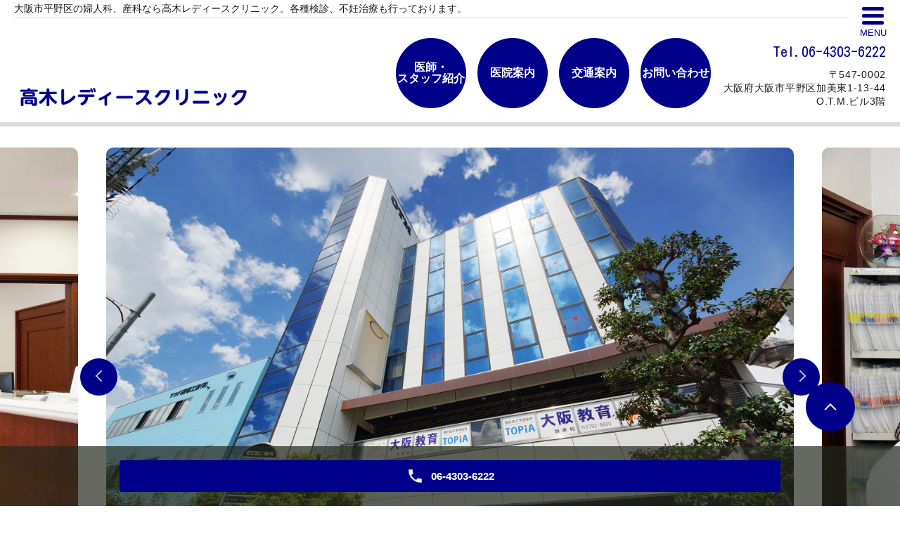

--- FILE ---
content_type: text/html; charset=UTF-8
request_url: https://www.takagi-lc.com/
body_size: 6856
content:
<!DOCTYPE HTML>
<html lang="ja" prefix="og: http://ogp.me/ns#">
<head>
  <meta charset="utf-8">
  <meta http-equiv="X-UA-Compatible" content="IE=edge,chrome=1">
  <meta name="viewport" content="width=device-width, initial-scale=1">
  <title>大阪市平野区の婦人科、産科なら高木レディースクリニック。各種健診、不妊治療も行っております。</title>
  
<!-- All in One SEO Pack 2.11 by Michael Torbert of Semper Fi Web Designob_start_detected [-1,-1] -->
<meta name="description"  content="大阪市平野区の婦人科・産科 高木レディースクリニックです。妊婦健診・子宮がん検診・乳癌検診・女性の更年期相談・不妊治療・避妊指導・人工中絶手術・骨粗鬆症など" />

<meta name="keywords"  content="大阪市,平野区,産科,婦人科,高木レディースクリニック,妊婦健診,人工中絶手術" />

<link rel="canonical" href="https://www.takagi-lc.com/" />
<meta property="og:title" content="大阪市平野区の婦人科、産科なら高木レディースクリニック。各種健診、不妊治療も行っております。" />
<meta property="og:type" content="website" />
<meta property="og:url" content="https://www.takagi-lc.com/" />
<meta property="og:image" content="https://www.takagi-lc.com/wp-content/uploads/logo_ogp.jpg" />
<meta property="og:site_name" content="高木レディースクリニック" />
<meta property="og:description" content="大阪市平野区の婦人科・産科 高木レディースクリニックです。妊婦健診・子宮がん検診・乳癌検診・女性の更年期相談・不妊治療・避妊指導・人工中絶手術・骨粗鬆症など" />
<meta name="twitter:card" content="summary" />
<meta name="twitter:title" content="大阪市平野区の婦人科、産科なら高木レディースクリニック。各種健診、不妊治療も行っております。" />
<meta name="twitter:description" content="大阪市平野区の婦人科・産科 高木レディースクリニックです。妊婦健診・子宮がん検診・乳癌検診・女性の更年期相談・不妊治療・避妊指導・人工中絶手術・骨粗鬆症など" />
<meta name="twitter:image" content="https://www.takagi-lc.com/wp-content/uploads/logo_ogp.jpg" />
<meta itemprop="image" content="https://www.takagi-lc.com/wp-content/uploads/logo_ogp.jpg" />
			<script type="text/javascript" >
				window.ga=window.ga||function(){(ga.q=ga.q||[]).push(arguments)};ga.l=+new Date;
				ga('create', 'UA-152067775-10', 'auto');
				// Plugins
				
				ga('send', 'pageview');
			</script>
			<script async src="https://www.google-analytics.com/analytics.js"></script>
			<!-- /all in one seo pack -->
<link rel='dns-prefetch' href='//www.google.com' />
<link rel='dns-prefetch' href='//s.w.org' />
<link rel='stylesheet' id='contact-form-7-css'  href='https://www.takagi-lc.com/wp-content/plugins/contact-form-7/includes/css/styles.css?ver=5.1.4' type='text/css' media='all' />
<script type='text/javascript' src='https://www.takagi-lc.com/wp-content/themes/new_wp-cute/assets/js/vendor/jquery.min.js?ver=5.2.21'></script>
<link rel='shortlink' href='https://www.takagi-lc.com/' />
<style>.gallery .gallery-item img { width: auto; height: auto; }</style>  <link href="https://fonts.googleapis.com/css?family=Kosugi+Maru|M+PLUS+Rounded+1c" rel="stylesheet">
	<link rel="stylesheet" href="https://www.takagi-lc.com/wp-content/themes/new_wp-cute/assets/css/main.css?1765582825">
	<link rel="stylesheet" href="https://www.takagi-lc.com/wp-content/themes/new_wp-cute/assets/css/head_text.css?1765582825">
	<link rel="stylesheet" href="https://www.takagi-lc.com/wp-content/themes/new_wp-cute/assets/css/image_frame.css?1765582825">
	<link rel="stylesheet" href="https://www.takagi-lc.com/wp-content/themes/new_wp-cute/assets/css/mod_layout.css?1765582825">
	<link rel="stylesheet" href="https://www.takagi-lc.com/wp-content/themes/new_wp-cute/assets/css/add_style.css?1765582825">
  <script src="https://www.takagi-lc.com/wp-content/themes/new_wp-cute/assets/js/vendor/respond.min.js"></script>



  <script type="application/ld+json">
  {
    "@context": "http://schema.org/",
    "@type": "LocalBusiness",
    "name": "",
    "address": "",
    "telephone": "",
    "faxNumber": "",
    "url": "https://www.takagi-lc.com",
    "email": "",
    "image": "https://www.takagi-lc.com/wp-content/uploads/logo_ogp.jpg",
    "logo": "https://www.takagi-lc.com/wp-content/uploads/logo_org.png"
  }
  </script>
</head>
<body class="scrollTop home">


  <header class="header "><!-- 縦ロゴの場合 .header__vertical 付与 -->
    <h1 class="header__copy">大阪市平野区の婦人科、産科なら高木レディースクリニック。各種検診、不妊治療も行っております。</h1>
    <div class="header__wrap">
      <div class="header__main">
        <div class="header__head">
          <a href="/">
            <img src="/wp-content/uploads/logo_2.png" alt="高木レディースクリニック">
            <!-- <img src="http://placehold.jp/100x100.png" alt="エンパワークリニック（ロゴ縦）"> -->
            <span class="header__vertical__text">高木レディースクリニック</span><!-- 縦ロゴの場合 SP用にロゴ名を記述 -->
          </a>
        </div>
      </div>

      <div class="header__nav__container">
        <nav class="header__nav">
          <ul>
            <li class="top-anchor__item">
              <a href="/doctor" class="anchor">
                <span>医師・<br>スタッフ紹介</span>
              </a>
            </li>

            <li class="top-anchor__item">
              <a href="/clinic" class="anchor">
                <span>医院案内</span>
              </a>
            </li>

            <li class="top-anchor__item">
              <a href="/access" class="anchor">
                <span>交通案内</span>
              </a>
            </li>

            <li class="top-anchor__item">
              <a href="/contact" class="anchor">
                <span>お問い合わせ</span>
              </a>
            </li>
          </ul>
        </nav>

        <div class="header__info">
          <div class="header__btn"><!-- 「MENU」上部の場合 .header__btn--top 付与 -->
            <span class="icon"></span>
            <span class="text">MENU</span>
          </div>
          <div class="header__tel pc-only">
            <a href="tel:06-4303-6222"><span>Tel.06-4303-6222</span></a>
            <p>〒547-0002<br>大阪府大阪市平野区加美東1-13-44<br>O.T.M.ビル3階</p>
          </div>
        </div>
      </div>
    </div>
  </header>

  <nav class="nav" aria-label="メインメニュー">
    <div class="nav__bg"></div>

    <div class="nav__wrap">
      <button type="button" class="nav__btn"></button>
      <div class="nav__heading pc-only"><img src="/wp-content/uploads/menu-ttl.png" alt="MENU"></div>


      <nav class="nav__items"><ul><li><a href="https://www.takagi-lc.com/" aria-current="page">HOME</a></li>
<li><a href="https://www.takagi-lc.com/doctor">医師紹介</a></li>
<li><a href="https://www.takagi-lc.com/clinic">医院案内</a></li>
<li><a href="https://www.takagi-lc.com/access">交通案内</a></li>
<li><a href="https://www.takagi-lc.com/commitment">こだわり</a></li>
<li><a href="https://www.takagi-lc.com/category/news">お知らせ</a></li>
<li><a href="https://www.takagi-lc.com/diagnosis">診療案内</a></li>
<li><a href="https://www.takagi-lc.com/gynecology">婦人科</a></li>
<li><a href="https://www.takagi-lc.com/obstetrics">産科</a></li>
<li><a href="https://www.takagi-lc.com/contact">お問い合わせ</a></li>
</ul></nav>
    </div>
  </nav>
  <main>

          <div class="mv">
<div class="mv__wrapper">
<div class="mv__items">
<div class="mv__item">
<div class="mv__images__item"><img src="/wp-content/uploads/main_img_01.jpg" alt="" /></div>
</div>
<div class="mv__item">
<div class="mv__images__item"><img src="/wp-content/uploads/main_img_02.jpg" alt="" /></div>
</div>
<div class="mv__item">
<div class="mv__images__item"><img src="/wp-content/uploads/main_img_03.jpg" alt="" /></div>
</div>
<div class="mv__item">
<div class="mv__images__item"><img src="/wp-content/uploads/main_img_04.jpg" alt="" /></div>
</div>
</div>
<p class="mv__item__catch pc-only"><span>女性特有の悩みは婦人科の医師へ女性の笑顔の味方　病院との連携で出産トラブルも対応</span></p>
<ul class="mv__dots"></ul>
<div class="mv__arrows slick-arrows"></div>
</div>
<p class="mv__item__catch sp-only"><span>女性特有の悩みは婦人科の医師へ<br />女性の笑顔の味方、病院との連携で出産トラブルも対応</span></p>
</div>
<section class="top-section top-select">
<div class="l-wrapper">
<h2 class="heading-2"><span class="heading-2__text">高木レディースクリニックの4つの特長</span></h2>
<div class="select__items">
<figure class="select__item">
<div class="select__item__img"><img src="/wp-content/uploads/select_01.jpg" alt="" /></div>
<span>POINT</span>
<figcaption><!--母体保護法指定医師、-->産科、婦人科の当院が、母と子の健康を守ります</figcaption>
</figure>
<figure class="select__item">
<div class="select__item__img"><img src="/wp-content/uploads/select_02.jpg" alt="" /></div>
<span>POINT</span>
<figcaption>患者さんの訴えをしっかりとお聞きし、病気や治療に対してもご説明いたします</figcaption>
</figure>
<figure class="select__item">
<div class="select__item__img"><img src="/wp-content/uploads/select_03.jpg" alt="" /></div>
<span>POINT</span>
<figcaption>急なトラブルも病院との連携で対応。患者さんの症状に合った病院を紹介します</figcaption>
</figure>
<!--<figure class="select__item">
<div class="select__item__img"><img src="/wp-content/uploads/select_04.jpg" alt="" /></div>
<span>POINT</span>
<figcaption>待ち時間対策のために、ネット受付を導入。スムーズな診療に尽力しています</figcaption>
</figure>-->
<figure class="select__item">
<div class="select__item__img"><img src="/wp-content/uploads/select_05.jpg" alt="" /></div>
<span>POINT</span>
<figcaption>JR大和路線「加美駅」より徒歩約6分。平日は19時まで診療しています</figcaption>
</figure>
</div>
</div>
</section>
<section class="top-section top-notice">
<h2 class="heading-2"><span class="heading-2__text">お知らせ</span></h2>
<div class="l-wrapper"><div class="top-notice__items"><article class="top-notice__item top-notice__item_fullview"><div class="top-notice__head"><time datetime="2020-12-01">2020/12/01</time><a href="https://www.takagi-lc.com/news/197">水曜休診および診療時間変更のお知らせ</a></div><div class="mod_top-notice__content"><p><span style="color:#FF0000;">令和3年1月より水曜日を休診（全日）</span>とします。<br>
それに伴い、午前午後の診療時間を変更します。</p>

<p>
午前は<span style="color:#0000FF;">8：30～12：15</span>、<br>
午後は<span style="color:#0000FF;">15：30～19：15</span>　とします。

<p>今まで通り木曜日午後、土曜日午後、日曜祭日は休診です。</p></div></article><article class="top-notice__item top-notice__item_fullview"><div class="top-notice__head"><time datetime="2019-11-13">2019/11/13</time><a href="https://www.takagi-lc.com/news/8">ホームページを公開しました。</a></div><div class="mod_top-notice__content">今後も定期的に様々な情報を更新してまいりますので、ぜひご覧ください。</div></article><article class="top-notice__item top-notice__item_fullview"><div class="top-notice__head"><time datetime="2019-09-17">2019/09/17</time><a href="https://www.takagi-lc.com/news/65"></a></div><div class="mod_top-notice__content"><p><span>セカンドオピニオンを希望される方は、お電話で予約をお取りください。</span></p></div></article></div></div>
</section>
<section id="medical" class="top-section top-medical">
<div class="l-wrapper">
<h2 class="heading-2"><span class="heading-2__text">診療案内</span></h2>
<div class="top-medical__items">
<section class="top-medical__item">
<h3 class="top-medical__heading"><a href="./diagnosis#anc01">
<figure><img src="/wp-content/uploads/diagnosis_01.jpg" alt="" />
<figcaption>婦人科</figcaption>
</figure>
</a></h3>
<p class="top-medical__txt">当院では、女性特有の婦人科のご相談を受け付けております。症状、既往歴、妊娠分娩歴などを詳しくお聞かせください。</p>
</section>
<section class="top-medical__item">
<h3 class="top-medical__heading"><a href="./diagnosis#anc02">
<figure><img src="/wp-content/uploads/diagnosis_02.jpg" alt="" />
<figcaption>産科</figcaption>
</figure>
</a></h3>
<p class="top-medical__txt">当院では、妊娠32週までの妊婦さんに、妊婦健診を行っております。32週以降は、提携の病院をご紹介しております。</p>
</section>
</div>
<a href="./diagnosis" class="btn-1 btn-1--medical">その他診療内容</a></div>
</section>
<section id="staff" class="top-section top-staff">
<div class="l-wrapper">
<h2 class="heading-2 heading-2_white"><span class="heading-2__text">医師紹介</span></h2>
<div>
<div class="row reverse">
<div class="col span_4">
<figure><img src="/wp-content/uploads/staff-img.png" alt="" /></figure>
</div>
<div class="col span_8">
<h3 class="heading-5 heading-5_white">どんな悩みも気軽に相談できる、心強いかかりつけ医を目指しています</h3>
<p class="text-white">内科でも産婦人科でも、科目に関わらず、かかりつけ医は患者さんの味方になれる存在です。特に、産婦人科は敷居が高い、と感じている方が多いかもしれません。しかし、若いころから、妊娠・出産、更年期、そしてそれ以降も、何かあったときに気軽に相談でき、長く付き合える、かかりつけ医。もしそんな医師と出会えたら、女性のみなさんにとって、きっと心強いことと思います。どんなお話も丁寧にお伺いします。お悩みがありましたら、気軽にご相談ください。</p>
</div>
</div>
</div>
<a href="./doctor" class="btn-1">医師紹介を見る</a></div>
</section>
<section id="clinic" class="top-section top-clinic">
<div class="l-wrapper">
<h2 class="heading-2"><span class="heading-2__text">医院案内</span></h2>
<div>
<div class="row">
<div class="col span_5">
<div class="clinic-img"><img src="/wp-content/uploads/clinic-img.png" alt="" class="pc-only" /></div>
</div>
<div class="col span_7">
<div class="clinic-info">
<div class="clinic-info__data">
<p class="clinic-info__name"><em>院名</em><span>高木レディースクリニック</span></p>
<p class="clinic-info__address"><em>住所</em><span>〒547-0002<br />大阪府大阪市平野区加美東1-13-44<br />O.T.M.ビル3階</span></p>
<p class="clinic-info__tel"><em>TEL</em><a href="tel:06-4303-6222"><span>06-4303-6222</span></a></p>
<p class="clinic-info__fax"><em>FAX</em><span>06-4303-6223</span></p>
<p class="clinic-info__holiday"><em>定休日</em><span>木曜午後、土曜午後、日曜、祝祭日</span></p>
</div>
<div class="scroll-table table-schedule__container">
<table class="table-default">
<thead>
<tr>
<th> </th>
<th>月</th>
<th>火</th>
<th>水</th>
<th>木</th>
<th>金</th>
<th>土</th>
<th>日</th>
<th>祝</th>
</tr>
</thead>
<tbody>
<tr>
<th class="time-head">08:30～12:15</th>
<td>●</td>
<td>●</td>
<td>／</td>
<td>●</td>
<td>●</td>
<td>●</td>
<td>／</td>
<td>／</td>
</tr>
<tr>
<th class="time-head">15:30～19:15</th>
<td>●</td>
<td>●</td>
<td>／</td>
<td>／</td>
<td>●</td>
<td>／</td>
<td>／</td>
<td>／</td>
</tr>
</tbody>
</table>
<p class="table-subtext"><span class="text-red">休診日：水曜、木曜午後、土曜午後、日曜、祝祭日</span></p>
</div>
</div>
</div>
</div>
</div>
<a href="./clinic" class="btn-1">医院案内を見る</a></div>
</section>
<section id="access" class="top-section top-access">
<h2 class="heading-2"><span class="heading-2__text">交通案内</span></h2>
<div class="top-access__map"><iframe width="100%" height="450" style="border: 0;" src="https://www.google.com/maps/embed?pb=!1m18!1m12!1m3!1d3282.9629446210415!2d135.56407805097876!3d34.630376694392716!2m3!1f0!2f0!3f0!3m2!1i1024!2i768!4f13.1!3m3!1m2!1s0x6000df1c3ec4aad5%3A0x16a8ff1d3527a80!2z44CSNTQ3LTAwMDIg5aSn6Ziq5bqc5aSn6Ziq5biC5bmz6YeO5Yy65Yqg576O5p2x77yR5LiB55uu77yR77yT4oiS77yU77yU!5e0!3m2!1sja!2sjp!4v1602831897051!5m2!1sja!2sjp" frameborder="0" allowfullscreen="allowfullscreen" aria-hidden="false" tabindex="0"></iframe></div>
<div class="l-wrapper">
<table class="table-default table-default_access table-default__vertical">
<tbody>
<tr>
<th width="30%">最寄駅</th>
<td width="75%">
<ul class="map_list">
<li>関西本線(大和路線)加美駅 徒歩6分</li>
<li>おおさか東線新加美駅 徒歩4分</li>
</ul>
</td>
</tr>
<tr>
<th width="30%">`駐車場</th>
<td width="75%">あり</td>
</tr>
</tbody>
</table>
<a href="./access" class="btn-1">交通案内を見る</a></div>
</section>
<section id="quality" class="top-section top-quality">
<div class="l-wrapper">
<h2 class="heading-2"><span class="heading-2__text">こだわり</span></h2>
<div>
<div class="row">
<div class="col span_5">
<div class="quality-img"><img src="/wp-content/uploads/interview-img.png" alt="" /></div>
</div>
<div class="col span_7">
<div class="top-quality__items">
<h3 class="heading-4">病院との力強い連携に、妊婦健診 など、お母さんと胎児の健康を9カ月、32週までしっかりとケアします</h3>
<div class="section-body">
<p>大学病院などでの経験に基づくしっかりとした診療に、近隣病院との力強い連携による、必要に応じた病院へのご紹介。産科では、急なトラブルにも対応できる産科セミオープンシステムのもと、32週まで見守ります。</p>
</div>
</div>
</div>
</div>
<a href="./commitment" class="btn-1">こだわりを見る</a></div>
</div>
</section>    
  </main>
<div id="reservation_area2">
	<div class="reservation_btn">
		<!-- <p><a href="#modal01" class="modalOpen">Open</a></p> -->
		<ul>
			<!-- <li class="web_reserve_btn"><a href="https://ssl.fdoc.jp/reserve/subjectlist/index/cid/x4072488?SITE_CODE=hp" target="_blank"><span>ネット受付<span class="pc-word">はこちら</span></span></a></li> -->
			<li class="mobile_tel_btn"><a href="tel:06-4303-6222"><span class="pc-word tel-number">06-4303-6222</span></a></li>
			<!-- <li class="mobile_tel_btn mobile_tel_btn02"><a href="tel:03-XXXX-XXXX" class="modalOpen"><span>電話予約<span class="pc-word tel-number">03-XXXX-XXXX</span></span></a></li> -->
			<!-- <li class="mobile_tel_btn02 mobile_tel_btn"><a href="tel:２個めの電話番号はこちら" class="modalOpen">電話予約<span class="pc-word">はこちら</span><span class="pc-word tel-number">２個めの電話番号はこちら</span></a></li> -->
		</ul>
	</div>
</div>
<footer class="footer">
	<div class="footer__item">

		<!-- div class="footer__bnr_wrapper">
			<ul class="footer__bnr">
				<li>
					<a href="#">
						<img src="/wp-content/uploads/footer-bnr01.png" alt="">
					</a>
				</li>
				<li>
					<a href="#">
						<img src="/wp-content/uploads/footer-bnr01.png" alt="">
					</a>
				</li>
				<li>
					<a href="#">
						<img src="/wp-content/uploads/footer-bnr01.png" alt="">
					</a>
				</li>
				<li>
					<a href="#">
						<img src="/wp-content/uploads/footer-bnr01.png" alt="">
					</a>
				</li>
			</ul>
		</div -->

		<div class="footer-info_wrapper">
			<div class="footer-info">
				<div class="footer-info__name"><img src="/wp-content/uploads/logo_2.png" alt="高木レディースクリニック"></div>
				<div class="footer-info__data">
					<p class="footer-info__address">〒547-0002<br>大阪府大阪市平野区加美東1-13-44 O.T.M.ビル3階</p>
					<p class="footer-info__tel">Tel.<a href="tel:06-4303-6222">06-4303-6222</a><br>Fax.<span>06-4303-6223</span></p>
				</div>
			</div>
		</div>
    <nav class="footer__links"><ul><li><a href="https://www.takagi-lc.com/" aria-current="page">HOME</a></li>
<li><a href="https://www.takagi-lc.com/doctor">医師紹介</a></li>
<li><a href="https://www.takagi-lc.com/clinic">医院案内</a></li>
<li><a href="https://www.takagi-lc.com/access">交通案内</a></li>
<li><a href="https://www.takagi-lc.com/commitment">こだわり</a></li>
<li><a href="https://www.takagi-lc.com/category/news">お知らせ</a></li>
<li><a href="https://www.takagi-lc.com/diagnosis">診療案内</a></li>
<li><a href="https://www.takagi-lc.com/gynecology">婦人科</a></li>
<li><a href="https://www.takagi-lc.com/obstetrics">産科</a></li>
<li><a href="https://www.takagi-lc.com/contact">お問い合わせ</a></li>
</ul></nav>	</div>



	<p class="footer__copy">Copyright &copy; 高木レディースクリニック<br class="sp-only"> All Rights Reserved.</p>
	<p class="pagetop"><a href="#top"></a></p>
</footer>

  <script src="https://www.takagi-lc.com/wp-content/themes/new_wp-cute/assets/js/vendor/bundle.js"></script>
  <script src="https://www.takagi-lc.com/wp-content/themes/new_wp-cute/assets/js/main.js?"></script>

  <!-- twitter -->
  <script>!function(d,s,id){var js,fjs=d.getElementsByTagName(s)[0],p=/^http:/.test(d.location)?'http':'https';if(!d.getElementById(id)){js=d.createElement(s);js.id=id;js.src=p+'://platform.twitter.com/widgets.js';fjs.parentNode.insertBefore(js,fjs);}}(document, 'script', 'twitter-wjs');</script>

  <script src="https://d.line-scdn.net/r/web/social-plugin/js/thirdparty/loader.min.js" async="async" defer="defer"></script>

  <script type='text/javascript'>
/* <![CDATA[ */
var wpcf7 = {"apiSettings":{"root":"https:\/\/www.takagi-lc.com\/wp-json\/contact-form-7\/v1","namespace":"contact-form-7\/v1"}};
/* ]]> */
</script>
<script type='text/javascript' src='https://www.takagi-lc.com/wp-content/plugins/contact-form-7/includes/js/scripts.js?ver=5.1.4'></script>
<script type='text/javascript' src='https://www.google.com/recaptcha/api.js?render=6LdhUpEdAAAAAOiu1oJFc3em2W-fGZj0RAnoi4gF&#038;ver=3.0'></script>
<script type="text/javascript">
( function( grecaptcha, sitekey, actions ) {

	var wpcf7recaptcha = {

		execute: function( action ) {
			grecaptcha.execute(
				sitekey,
				{ action: action }
			).then( function( token ) {
				var forms = document.getElementsByTagName( 'form' );

				for ( var i = 0; i < forms.length; i++ ) {
					var fields = forms[ i ].getElementsByTagName( 'input' );

					for ( var j = 0; j < fields.length; j++ ) {
						var field = fields[ j ];

						if ( 'g-recaptcha-response' === field.getAttribute( 'name' ) ) {
							field.setAttribute( 'value', token );
							break;
						}
					}
				}
			} );
		},

		executeOnHomepage: function() {
			wpcf7recaptcha.execute( actions[ 'homepage' ] );
		},

		executeOnContactform: function() {
			wpcf7recaptcha.execute( actions[ 'contactform' ] );
		},

	};

	grecaptcha.ready(
		wpcf7recaptcha.executeOnHomepage
	);

	document.addEventListener( 'change',
		wpcf7recaptcha.executeOnContactform, false
	);

	document.addEventListener( 'wpcf7submit',
		wpcf7recaptcha.executeOnHomepage, false
	);

} )(
	grecaptcha,
	'6LdhUpEdAAAAAOiu1oJFc3em2W-fGZj0RAnoi4gF',
	{"homepage":"homepage","contactform":"contactform"}
);
</script>
</body>
</html>


--- FILE ---
content_type: text/css
request_url: https://www.takagi-lc.com/wp-content/themes/new_wp-cute/assets/css/add_style.css?1765582825
body_size: 456
content:
@charset "utf-8";



.quality-img {
	display: block;
}

@media (max-width: 480px) {
  #reservation_area2 ul li.mobile_tel_btn a::after {
    content: "06-4303-6222";
  }
}


#reservation_area2 ul li.web_reserve_btn a {
    pointer-events: auto;
}


/* add style */

#WATING_TURN_CONTENT {
	margin: 40px 0;
	padding: 15px;
	background-color: #FFF;
}

#WATING_TURN_CONTENT > div {
	margin: 0 auto;
	width: 100%;
	max-width: 1000px;
}


/* mainVisual */

#scrollVisual {
	width: 100%;
	height: 500px;
	position: relative;
	background-position: center;
	background-size: cover;
	background-repeat: no-repeat;
}
@media (max-width: 768px) {
	#scrollVisual {
		height: 400px;
	}
}
@media (max-width: 767px) {
	#scrollVisual {
		height: 250px;
	}
}

#scrollVisual .scrollImage {
	background-size: auto 100%;
	position: absolute;
	left: 0;
	top: 0;
	width: 100%;
	height: 100%;
	background-position: 0px 0px;
}

.mv__head {
	margin-bottom: 45px;
}


/* --- top news ---- */

.top-notice__item.top-notice__item_fullview {
	flex-wrap: wrap;
}
.top-notice__item.top-notice__item_fullview .top-notice__lead,
.top-notice__item.top-notice__item_fullview .mod_top-notice__content{
	width: 100%;
}

.top-notice__item time {
	margin-right: 1em;
}

.table-dia td, .table-dia th{
	padding: 0 0 1em;
    vertical-align: unset;
}

.table-dia{
	width:90%;
	margin:1em auto;
}


/*20191001*/

.header__main {
    max-width: 340px;
}

.clinic-info__data p.clinic-info__holiday em {
    background: #ff5938;
}

.table-default th {
    background: rgba(241, 142, 122, 0.15);
}
.table-default td, .table-default th {
    border: 1px solid rgba(241, 142, 122, 0.25);
}


--- FILE ---
content_type: text/plain
request_url: https://www.google-analytics.com/j/collect?v=1&_v=j102&a=1622737166&t=pageview&_s=1&dl=https%3A%2F%2Fwww.takagi-lc.com%2F&ul=en-us%40posix&dt=%E5%A4%A7%E9%98%AA%E5%B8%82%E5%B9%B3%E9%87%8E%E5%8C%BA%E3%81%AE%E5%A9%A6%E4%BA%BA%E7%A7%91%E3%80%81%E7%94%A3%E7%A7%91%E3%81%AA%E3%82%89%E9%AB%98%E6%9C%A8%E3%83%AC%E3%83%87%E3%82%A3%E3%83%BC%E3%82%B9%E3%82%AF%E3%83%AA%E3%83%8B%E3%83%83%E3%82%AF%E3%80%82%E5%90%84%E7%A8%AE%E5%81%A5%E8%A8%BA%E3%80%81%E4%B8%8D%E5%A6%8A%E6%B2%BB%E7%99%82%E3%82%82%E8%A1%8C%E3%81%A3%E3%81%A6%E3%81%8A%E3%82%8A%E3%81%BE%E3%81%99%E3%80%82&sr=1280x720&vp=1280x720&_u=IEBAAEABAAAAACAAI~&jid=1275918408&gjid=896247603&cid=1733106061.1765582826&tid=UA-152067775-10&_gid=13311072.1765582826&_r=1&_slc=1&z=322847196
body_size: -450
content:
2,cG-0SZ65T945Y